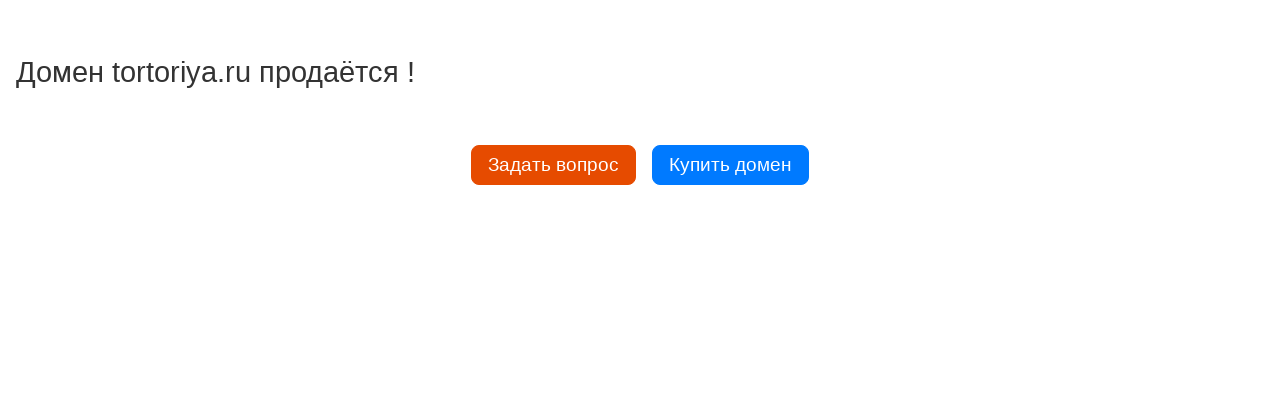

--- FILE ---
content_type: text/html; charset=UTF-8
request_url: https://tortoriya.ru/torty/%D1%84%D0%B8%D1%81%D1%82%D0%B0%D1%88%D0%BA%D0%BE%D0%B2%D1%8B%D0%B9-%D0%BC%D0%B5%D0%B4%D0%BE%D0%B2%D0%B8%D0%BA
body_size: 522
content:
<!DOCTYPE html>
<html lang="ru-RU">
 
 <head>
     <meta charset="UTF-8">
   <meta name="viewport" content="width=device-width, initial-scale=1.0">
         <title> - домен tortoriya.ru продаётся</title>
   <meta name="description" content="" />
   <meta name="keywords" content="" />
   <meta name="author" content="tortoriya.ru" />
   <meta name="copyright" content="tortoriya.ru" />


<link rel="shortcut icon" href="/favicon.ico" type="image/x-icon" />
<link rel="stylesheet" href="/style.css?v=1">

   </head>
<body id="body">
  
	<div class="container">
		<div class="wrap">
		<div class="text">


		<h1></h1><h2>Домен tortoriya.ru продаётся !</h2><div class="contactbtn"><a target="_blank" href="https://www.reg.ru/whois/admin_contact?dname=tortoriya.ru&rlink=reflink-30435234" class="cbutton brown" title="Отправить сообщение администратору домена" rel="nofollow">Задать вопрос</a><a target="_blank" href="https://www.reg.ru/domain/shop/lot/tortoriya.ru
?rlink=reflink-30435234" class="cbutton blue" title="Купить домен онлайн" rel="nofollow">Купить домен</a></div>

		</div>
		</div>





	</div>

   </body>
</html>

--- FILE ---
content_type: text/css
request_url: https://tortoriya.ru/style.css?v=1
body_size: -143
content:
@import url("https://dparking.ru/site/style.css");

--- FILE ---
content_type: text/css
request_url: https://dparking.ru/site/style.css
body_size: 1272
content:
* {
  box-sizing: border-box;
}

:root {
    --royalblue: #4169E1;
    --pink: #e83e8c;
    --red: #d6293e;
    --brown: #e64b00;
    --green: #0cbc87;
	--blue: #007aff;
    --cyan: #17a2b8;
	--orange: #fd7e14;
    --purple: #6f42c1;
	--gray: #24292d;
	--opacity-bg: 0.1;
	--opacity: 0.2;
}

.royalblue {
    background: var(--royalblue);
    border: 1px solid var(--royalblue);
}

.pink {
    background: var(--pink);
    border: 1px solid var(--pink);
}

.pink:hover { background: #ffffff; color: var(--pink);  }
.pink:active { background: #ffffff; color: var(--pink);  }

.red {
    background: var(--red);
    border: 1px solid var(--red);
}

.green:hover { background: #ffffff; color: var(--red);  }
.green:active { background: #ffffff; color: var(--red);  }

.brown {
    background: var(--brown);
    border: 1px solid var(--brown);
}

.brown:hover { background: #ffffff; color: var(--brown);  }
.brown:active { background: #ffffff; color: var(--brown);  }

.green {
    background: var(--green);
    border: 1px solid var(--green);
}

.green:hover { background: #ffffff; color: var(--green);  }
.green:active { background: #ffffff; color: var(--green);  }

.blue {
    background: var(--blue);
    border: 1px solid var(--blue);
}

.blue:hover { background: #ffffff; color: var(--blue);  }
.blue:active { background: #ffffff; color: var(--blue);  }

.cyan {
    background: var(--cyan);
    border: 1px solid var(--cyan);
}

.cyan:hover { background: #ffffff; color: var(--cyan);  }
.cyan:active { background: #ffffff; color: var(--cyan);  }

.orange {
    background: var(--orange);
    border: 1px solid var(--orange);
}

.orange:hover { background: #ffffff; color: var(--orange);  }
.orange:active { background: #ffffff; color: var(--orange);  }

.purple {
    background: var(--purple);
    border: 1px solid var(--purple);
}

.purple:hover { background: #ffffff; color: var(--purple);  }
.purple:active { background: #ffffff; color: var(--purple);  }

.gray {
    background: var(--gray);
    border: 1px solid var(--gray);
}

.gray:hover { background: #ffffff; color: var(--gray);  }
.gray:active { background: #ffffff; color: var(--gray);  }

body {
    background-color: #f8f8f8;
	margin: 0px;
    font-family: Helvetica;
    background-repeat: no-repeat;
    background-size: cover;
    background-attachment: fixed;
    background-position: center center;
    font-weight: normal;
    font-style: normal;
    color: #1a1a1a;
    font-size: 16px;
}

.body{
  height: 100vh;
  width: 100vw;
  overflow-x: hidden;
  overflow-y: hidden;
 /* padding-right: 17px;*/
}

h1 {
	float: left;
    color: #333;  /*#1567a6*/
    margin: 0px;
    font: normal 2.1em "Helvetica";
}

h2 {
    color: #333;
    margin: 32px 0px 8px 0px;
    font: normal 1.8em "Helvetica";
    float: left;
	width: 100%;
}


.copyright{
 /* line-height : 1.5;*/
}

p {
    line-height: 28px;
    text-align: justify;
}

p a {
    text-decoration: none;
    color: #4369f3;
}

ul {
	width: 100%;
    margin: 0px 0px 8px 0px;
    padding-left: 20px;
    float: left;
}

span.item {
	cursor: pointer;
	text-decoration: underline;
}

ol{
	margin: 0px 0px 8px 0px;
    /* list-style-type: none; */
    /* padding-left: 20px; */
    line-height: 25px;
    float: left;
}


.container {
	width: 1288px;
	min-height: 100vh;
    background-color: #ffffff;
    padding: 8px;
    margin-right: auto;
    margin-left: auto;
    clear: left;
	/*display: table;*/
}

@media screen and (max-width: 640px) {

.container {
    padding: 8px 0px;
}

}


@media screen and (max-width: 1305px) {
  .container {
    width: 100%;
 }
}

div.text{
    float: left;
    margin: 8px 0px;
    line-height: 28px;
    text-align: justify;
    width: 100%;
}

div.text p{
	text-indent: 20px;
	width: 100%;
    margin: 8px 0px 8px 0px;
  /*  line-height: 1.4;*/
    float: left;
}

.wrap {
    margin: 8px;
	min-height: 100px;
   /* text-align: justify; */
   /* display: flex; */
	  display: inline-block;
	  width: calc(100% - 16px);
}

.contactbtn {
    float: left;
    width: 100%;
    text-align: center;
    /* height: 56px; */
    margin-top: 32px;
    padding-top: 8px;
    padding-bottom: 8px;
    background: #fff;
}

a.cbutton {
   /* background: #41afa9; */
    color: white;
    margin: 8px 8px;
    font: normal 1.2em "Arial", "Helvetica", sans-serif;
    text-align: center;
    text-decoration: none;
    display: inline-block;
    padding: 8px 16px;
   /* border: 1px solid #41afa9; */
    transition: 0.1s;
    border-radius: 8px;
}

a.buttonback:hover { background: #ffffff; color: #41afa9;  }
a.buttonback:active { background: #ffffff; color: #41afa9;  }

.img-responsive {
    display: block;
    width: 100%;
    max-width: 100%;
    height: auto;
    line-height: 33px;
}